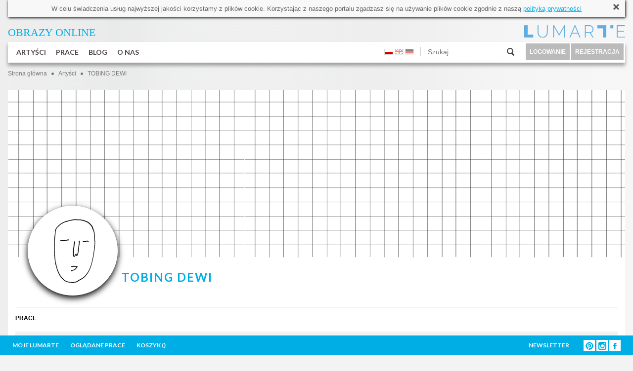

--- FILE ---
content_type: text/html; charset=utf-8
request_url: https://www.lumarte.eu/tobing-dewi
body_size: 19191
content:
<!DOCTYPE html>
<html lang="en" prefix="og: http://ogp.me/ns# fb: http://www.facebook.com/2008/fbml">
<head>
<meta http-equiv="content-type" content="text/html; charset=utf-8"/>
<title>Tobing, Dewi - Galeria Sztuki Lumarte</title>
<meta name="keywords" content="Tobing.Dewi, lumartesztukaonline, sztuka online, plakat, giclee, wydruk fine art, sztuka, obrazy, malarstwo, grafika, galeria sztuki, obrazy na sprzedaż, sztuka indonezja, ilustracja, sztuki piękne"/>
<meta name="description" content="Tobing. Dewi - artystka mieszkająca i pracująca w Indonezji. Używając oszczędnych środków malarskich, takich jak czerni i bieli czy uproszczona kreska,  kreuje błyskotliwe światy codziennych zdarzeń." />
<meta name="robots" content="index,follow" />
<meta name="google-site-verification" content="N3qBVLeurhfjGSLJuXbpoDuJ3YoRWXVc_oRrjgPb5UI" />
<meta name="facebook-domain-verification" content="9gp8ntza0cygpx2tmz1ni7bk3a2uxl" />
<meta name="p:domain_verify" content="35eead1b085fb8d07c31b7ac3b41ec4a" />
   <meta property="og:title" content="Tobing Dewi" />
      <meta property="og:description" content="Tobing. Dewi - artystka mieszkająca i pracująca w Indonezji. Używając oszczędnych środków malarskich, takich jak czerni i bieli czy uproszczona kreska,  kreuje błyskotliwe światy codziennych zdarzeń." />
      <meta property="og:type" content="article" />
   <meta property="og:image" content="https://www.lumarte.eu/user/foto/artists/facebook/455d94164a31cce11e77814e3f1883b0.jpg" />
   <meta property="og:url" content="https://www.lumarte.eu/tobing-dewi" />
<meta property="fb:app_id" content="595568087223948" />
<meta name="viewport" content="width=756, initial-scale=1">
<meta name="p:domain_verify" content="4b0bcf18b8db9d4cb9109bf55e9b261c" />
<link rel="stylesheet" href="https://fonts.googleapis.com/css?family=Lato:300,400,700">
<link href="https://www.lumarte.eu/web/css/jquery-ui-1.8.24.css?1" rel="stylesheet" type="text/css" />
<link href="https://www.lumarte.eu/web/css/jquery.qtip.min.css" rel="stylesheet" type="text/css" />
<link href="https://www.lumarte.eu/web/css/ie7/skin.css" rel="stylesheet" type="text/css" />
<link href="https://www.lumarte.eu/web/css/magnific-popup.css" rel="stylesheet" type="text/css" />
<link href="https://www.lumarte.eu/web/css/calendar.css" rel="stylesheet" type="text/css" />
<link href="https://www.lumarte.eu/web/jrating/jRating.jquery.css" rel="stylesheet" type="text/css" />
<link href="https://www.lumarte.eu/web/css/style1.css?9" rel="stylesheet" type="text/css" />
<script type="text/javascript" src="https://www.lumarte.eu/web/js/jquery-1.11.0.min.js"></script>
<script type="text/javascript" src="https://www.lumarte.eu/web/js/jquery-migrate-1.2.1.min.js"></script>
<script type="text/javascript" src="https://www.lumarte.eu/web/js/jquery-ui-1.8.24.min.js"></script>
<script type="text/javascript" src="https://www.lumarte.eu/web/js/jquery.qtip.min.js"></script>
<script type="text/javascript" src="https://www.lumarte.eu/web/js/jquery.jcarousel.js"></script>
<script type="text/javascript" src="https://www.lumarte.eu/web/js/jquery.form.js"></script>
<script type="text/javascript" src="https://www.lumarte.eu/web/js/masonry.pkgd.min.js"></script>
<script type="text/javascript" src="https://www.lumarte.eu/web/zoom/jquery.zoom.min.js"></script>
<script type="text/javascript" src="https://www.lumarte.eu/web/js/jquery.magnific-popup.min.js"></script>
<script type="text/javascript" src="https://www.lumarte.eu/web/js/jquery.cacheimage.js"></script>
<script type="text/javascript" src="https://www.lumarte.eu/web/jrating/jRating.jquery.min.js"></script>
<script type="text/javascript" src="https://www.lumarte.eu/web/js/detectmobilebrowser.js"></script>
    
    
<script type="text/javascript">
<!--
  var site_host = 'https://www.lumarte.eu/';
  var site_host_ssl = 'https://www.lumarte.eu/';
  var langSeo = '';
  jQuery.noConflict();                          
//-->
</script>
<script type="text/javascript" src="https://www.lumarte.eu/web/js/scripts.js?8"></script>
 
<!-- Facebook Pixel Code -->
<script>
!function(f,b,e,v,n,t,s)
{if(f.fbq)return;n=f.fbq=function(){n.callMethod?
n.callMethod.apply(n,arguments):n.queue.push(arguments)};
if(!f._fbq)f._fbq=n;n.push=n;n.loaded=!0;n.version='2.0';
n.queue=[];t=b.createElement(e);t.async=!0;
t.src=v;s=b.getElementsByTagName(e)[0];
s.parentNode.insertBefore(t,s)}(window,document,'script',
'https://connect.facebook.net/en_US/fbevents.js');
  
fbq('init', '544024829097758'); 
fbq('init', '373961453539488'); 
 
    
fbq('track', 'PageView');
</script>
<noscript>
<img height="1" width="1" src="https://www.facebook.com/tr?id=544024829097758&ev=PageView&noscript=1"/>
</noscript>
<!-- End Facebook Pixel Code -->
<script type="text/javascript">
  var _gaq = _gaq || [];
  _gaq.push(['_setAccount', 'UA-52539956-1']);
  _gaq.push(['_trackPageview']);
  
  (function(){
    var ga = document.createElement('script'); ga.type = 'text/javascript'; ga.async = true;
    ga.src = ('https:' == document.location.protocol ?  'https://ssl' : 'http://www') + '.google-analytics.com/ga.js';
    var s = document.getElementsByTagName('script')[0]; s.parentNode.insertBefore(ga, s);
  })();
</script>  
</head><body>
  <div id="fb-root"></div>
<script>(function(d, s, id) {
  var js, fjs = d.getElementsByTagName(s)[0];
  if (d.getElementById(id)) return;
  js = d.createElement(s); js.id = id;
  js.src = "//connect.facebook.net/pl_PL/sdk.js#xfbml=1&version=v2.0";
  fjs.parentNode.insertBefore(js, fjs);
}(document, 'script', 'facebook-jssdk'));</script>
  <div id="container-subpage">  
        <div id="container">
            <div id="cookies">
  W celu świadczenia usług najwyższej jakości korzystamy z plik&oacute;w cookie. Korzystając z naszego portalu zgadzasz się na używanie plik&oacute;w cookie zgodnie z naszą <a href="http://www.lumarte.eu/polityka-prywatnosci-s7">polityką prywatności</a>
  <a class="close" href="javascript:void(0);" onclick="closeCookieInfo('cookies');"><img src="https://www.lumarte.eu/web/img/uploadify-cancel.png" width="16" height="16" alt="" /></a>
</div>    
            <div id="top-left">
                <a href="https://www.lumarte.eu/" style="color: #00AEE6;"><span style="font-size:22px;"><span style="font-family:calibri;">OBRAZY ONLINE</span></span></a>
            </div> 
            <div id="top-right" style="background-image: url(https://www.lumarte.eu/web/img/logo-blue.png);">
                <a href="https://www.lumarte.eu/">&nbsp;</a>
                <div class="czysc"></div>
            </div>
            <div class="czysc"></div>             <div id="menu">
            <ul id="menu-left">
                <li class="main">
                    <a class="mn" href="https://www.lumarte.eu/artysci">ARTYŚCI</a>
                      
                    <div id="submenu1" class="submenu"> 
                          <div class="submenu-left" style="margin-top: 7px;">
                                                          <div class="allentries">
                              <a href="https://www.lumarte.eu/artysci">NAJPOPULARNIEJSI</a><div style="height: 10px;" class="czysc"></div>
                                <a href="https://www.lumarte.eu/artysci?srt=2">NOWI</a><div style="height: 10px;" class="czysc"></div>
                                <a href="https://www.lumarte.eu/artysci?srt=3">A - Z</a>
                             </div>   
                             
                          </div>
                           <div class="submenu-right">
                                <div class="submenu-box-right" style="margin-top: 7px; margin-left: 30px; display: block;">
                                  <ul id="artist-carousel" class="jcarousel-skin-ie7">
                                       
                                     <li><a href="https://www.lumarte.eu/tobing-dewi"><img src="https://www.lumarte.eu/user/foto/artists/455d94164a31cce11e77814e3f1883b0.jpg" width="130" height="130" alt="Tobing Dewi" /><br />TOBING DEWI</a></li>
                                       
                                     <li><a href="https://www.lumarte.eu/agata-wierzbicka"><img src="https://www.lumarte.eu/user/foto/artists/17c7e8c83d733c3b6ab04a236e3a2fbe.jpg" width="130" height="130" alt="Agata Wierzbicka" /><br />AGATA WIERZBICKA</a></li>
                                       
                                     <li><a href="https://www.lumarte.eu/marcel-wojdylo"><img src="https://www.lumarte.eu/user/foto/artists/c8fd3f367e73cff1806e54be6569a3e7.jpg" width="130" height="130" alt="Marcel Wojdyło" /><br />MARCEL WOJDYŁO</a></li>
                                       
                                     <li><a href="https://www.lumarte.eu/agata-kosmala"><img src="https://www.lumarte.eu/user/foto/artists/accbe41925d56a26d72e6f30c1c38456.jpg" width="130" height="130" alt="agata kosmala" /><br />AGATA KOSMALA</a></li>
                                       
                                     <li><a href="https://www.lumarte.eu/marta-pieczonko"><img src="https://www.lumarte.eu/user/foto/artists/6843093fbdaecf765338f599435f8fa8.jpg" width="130" height="130" alt="Marta Pieczonko" /><br />MARTA PIECZONKO</a></li>
                                       
                                     <li><a href="https://www.lumarte.eu/jaroslaw-filipek"><img src="https://www.lumarte.eu/user/foto/artists/f01674142b23ee23251820528f814d66.jpg" width="130" height="130" alt="Jarosław Filipek" /><br />JAROSŁAW FILIPEK</a></li>
                                       
                                     <li><a href="https://www.lumarte.eu/jan-astner"><img src="https://www.lumarte.eu/user/foto/artists/ab85f752fd8f679dda03f7358c1aac8e.jpg" width="130" height="130" alt="Jan Astner" /><br />JAN ASTNER</a></li>
                                       
                                     <li><a href="https://www.lumarte.eu/alicja-kappa"><img src="https://www.lumarte.eu/user/foto/artists/e7aa7359a105ce672314c0e064abb334.jpg" width="130" height="130" alt="Alicja Kappa" /><br />ALICJA KAPPA</a></li>
                                       
                                     <li><a href="https://www.lumarte.eu/jolanta-granecka-mikula"><img src="https://www.lumarte.eu/user/foto/artists/804512f2777e5e90d0ebc23e413ef539.jpg" width="130" height="130" alt="Jolanta Granecka - Mikuła" /><br />JOLANTA GRANECKA - MIKUŁA</a></li>
                                       
                                     <li><a href="https://www.lumarte.eu/andrea-vare"><img src="https://www.lumarte.eu/user/foto/artists/e1e78f2710fd9da0de460d42dd0dda85.jpg" width="130" height="130" alt="Andrea Vare" /><br />ANDREA VARE</a></li>
                                       
                                     <li><a href="https://www.lumarte.eu/andrea-benetti"><img src="https://www.lumarte.eu/user/foto/artists/05b00885cb491cbc5a6d927dc5e8f2f0.jpg" width="130" height="130" alt="Andrea Benetti" /><br />ANDREA BENETTI</a></li>
                                       
                                     <li><a href="https://www.lumarte.eu/anne-plaisance"><img src="https://www.lumarte.eu/user/foto/artists/3b50159ce56f184f598afc58f564765a.jpg" width="130" height="130" alt="Anne Plaisance" /><br />ANNE PLAISANCE</a></li>
                                       
                                     <li><a href="https://www.lumarte.eu/anna-kordowicz-markuszewska"><img src="https://www.lumarte.eu/user/foto/artists/fc1f65465ff0aa3d2c3954a809ae8137.jpg" width="130" height="130" alt="Anna Kordowicz-Markuszewska" /><br />ANNA KORDOWICZ-MARKUSZEWSKA</a></li>
                                       
                                     <li><a href="https://www.lumarte.eu/laura-wasilewska"><img src="https://www.lumarte.eu/user/foto/artists/98c1bdc45de65e6a33a9b8966c986344.jpeg" width="130" height="130" alt="Laura Wasilewska" /><br />LAURA WASILEWSKA</a></li>
                                       
                                     <li><a href="https://www.lumarte.eu/krzysztof-owedyk"><img src="https://www.lumarte.eu/user/foto/artists/1bdefc6a156915390866b803aaba04ee.jpg" width="130" height="130" alt="Krzysztof Owedyk" /><br />KRZYSZTOF OWEDYK</a></li>
                                       
                                     <li><a href="https://www.lumarte.eu/katarzyna-swietochowska"><img src="https://www.lumarte.eu/user/foto/artists/1372af7e254904c8d0429a8a3e461488.jpg" width="130" height="130" alt="Katarzyna Świętochowska" /><br />KATARZYNA ŚWIĘTOCHOWSKA</a></li>
                                       
                                     <li><a href="https://www.lumarte.eu/andrzej-tuznik"><img src="https://www.lumarte.eu/user/foto/artists/1bcdcc6c4e77f36d0cc9ce6b83dd3bfd.jpg" width="130" height="130" alt="Andrzej Tuźnik" /><br />ANDRZEJ TUŹNIK</a></li>
                                       
                                     <li><a href="https://www.lumarte.eu/jacek-malinowski"><img src="https://www.lumarte.eu/user/foto/artists/1430f5f64a34b063bf7b4bff46a16ee2.jpg" width="130" height="130" alt="Jacek Malinowski" /><br />JACEK MALINOWSKI</a></li>
                                       
                                     <li><a href="https://www.lumarte.eu/malgorzata-goczewska"><img src="https://www.lumarte.eu/user/foto/artists/7196cdded2951d8750a47fe235fe1e61.jpg" width="130" height="130" alt="Małgorzata Goczewska" /><br />MAŁGORZATA GOCZEWSKA</a></li>
                                       
                                     <li><a href="https://www.lumarte.eu/chintami-ricci"><img src="https://www.lumarte.eu/user/foto/artists/75ef78d52bb1685cb7ca2b633202992e.jpg" width="130" height="130" alt="Chintami Ricci" /><br />CHINTAMI RICCI</a></li>
                                       
                                     <li><a href="https://www.lumarte.eu/barbara-gibson"><img src="https://www.lumarte.eu/user/foto/artists/1c0fcbf1bbf90d6879e4a9b8338d2920.jpg" width="130" height="130" alt="Barbara Gibson" /><br />BARBARA GIBSON</a></li>
                                       
                                     <li><a href="https://www.lumarte.eu/andrea-demeny"><img src="https://www.lumarte.eu/user/foto/artists/46a32f815fed667160ac6585f682e26a.jpg" width="130" height="130" alt="Andrea Demény" /><br />ANDREA DEMÉNY</a></li>
                                       
                                     <li><a href="https://www.lumarte.eu/zofia-asa"><img src="https://www.lumarte.eu/user/foto/artists/6125aa0bb6bff2f3b04b099b4ad9dc13.jpg" width="130" height="130" alt="Zofia Asa" /><br />ZOFIA ASA</a></li>
                                       
                                     <li><a href="https://www.lumarte.eu/eruda-art"><img src="https://www.lumarte.eu/user/foto/artists/318e87c6d2194b840f606a0f3a23e93c.jpg" width="130" height="130" alt="ERUDA art" /><br />ERUDA ART</a></li>
                                       
                                     <li><a href="https://www.lumarte.eu/malwina-de-brade"><img src="https://www.lumarte.eu/user/foto/artists/6ae0eda6a33d8e4f944a512a6da6fb3a.jpg" width="130" height="130" alt="Malwina de Brade" /><br />MALWINA DE BRADE</a></li>
                                       
                                     <li><a href="https://www.lumarte.eu/malgorzata-bankowska"><img src="https://www.lumarte.eu/user/foto/artists/6eb8dd13dff5b41091c268eb14fb45c7.jpg" width="130" height="130" alt="Małgorzata Bańkowska" /><br />MAŁGORZATA BAŃKOWSKA</a></li>
                                       
                                     <li><a href="https://www.lumarte.eu/julia-borzucka"><img src="https://www.lumarte.eu/user/foto/artists/e87429be56cff94c3a2de9ca5f041ab9.jpeg" width="130" height="130" alt="Julia Borzucka" /><br />JULIA BORZUCKA</a></li>
                                       
                                     <li><a href="https://www.lumarte.eu/aleksander-laszenko"><img src="https://www.lumarte.eu/user/foto/artists/19407ccd3bf6698a5ad5d282fa82c91e.jpg" width="130" height="130" alt="Aleksander Laszenko" /><br />ALEKSANDER LASZENKO</a></li>
                                       
                                     <li><a href="https://www.lumarte.eu/agnieszka-zylinska"><img src="https://www.lumarte.eu/user/foto/artists/fab1192c55692a2520f76144e2585aa9.jpg" width="130" height="130" alt="Agnieszka Żylińska" /><br />AGNIESZKA ŻYLIŃSKA</a></li>
                                       
                                     <li><a href="https://www.lumarte.eu/piotr-zimniak"><img src="https://www.lumarte.eu/user/foto/artists/0b39f218f05f409553ea1f28236cab96.jpg" width="130" height="130" alt="Piotr Zimniak" /><br />PIOTR ZIMNIAK</a></li>
                                       
                                     <li><a href="https://www.lumarte.eu/michal-jandura"><img src="https://www.lumarte.eu/user/foto/artists/09aba6fdbcc61a31b3524770e798998f.jpg" width="130" height="130" alt="Michał Jandura" /><br />MICHAŁ JANDURA</a></li>
                                       
                                     <li><a href="https://www.lumarte.eu/joanna-rusinek"><img src="https://www.lumarte.eu/user/foto/artists/f076e2b9c68a69fde741bb7054d554e5.jpg" width="130" height="130" alt="Joanna Rusinek" /><br />JOANNA RUSINEK</a></li>
                                       
                                     <li><a href="https://www.lumarte.eu/agnieszka-stanasiuk"><img src="https://www.lumarte.eu/user/foto/artists/b3247ac93a9c97bc43b51d8c17b94627.jpg" width="130" height="130" alt="Agnieszka Stanasiuk" /><br />AGNIESZKA STANASIUK</a></li>
                                       
                                     <li><a href="https://www.lumarte.eu/ola-lis"><img src="https://www.lumarte.eu/user/foto/artists/6360b6f2fd3b018a834b5c16e5abaca5.jpg" width="130" height="130" alt="Ola Lis" /><br />OLA LIS</a></li>
                                       
                                     <li><a href="https://www.lumarte.eu/karolina-kucharska"><img src="https://www.lumarte.eu/user/foto/artists/64d3856b389d18bebcb8882a19d8d70d.jpg" width="130" height="130" alt="Karolina Kucharska" /><br />KAROLINA KUCHARSKA</a></li>
                                       
                                     <li><a href="https://www.lumarte.eu/kacper-dudek"><img src="https://www.lumarte.eu/user/foto/artists/ba620360838d83f8b59df9e6ee9e8c44.jpg" width="130" height="130" alt="Kacper Dudek" /><br />KACPER DUDEK</a></li>
                                       
                                     <li><a href="https://www.lumarte.eu/dorota-kraft"><img src="https://www.lumarte.eu/user/foto/artists/41c4956868f0595fe44df9cc30a43b9b.jpg" width="130" height="130" alt="Dorota  Kraft " /><br />DOROTA  KRAFT </a></li>
                                       
                                     <li><a href="https://www.lumarte.eu/nikola-kucharska"><img src="https://www.lumarte.eu/user/foto/artists/481a3967af2f40bd7b66c6e96e24e63f.jpg" width="130" height="130" alt="Nikola Kucharska" /><br />NIKOLA KUCHARSKA</a></li>
                                       
                                     <li><a href="https://www.lumarte.eu/angelika-korzeniowska"><img src="https://www.lumarte.eu/user/foto/artists/d1f5f89120d470e1694271ac61ba7f2f.jpg" width="130" height="130" alt="Angelika Korzeniowska" /><br />ANGELIKA KORZENIOWSKA</a></li>
                                       
                                     <li><a href="https://www.lumarte.eu/aleksandra-rey"><img src="https://www.lumarte.eu/user/foto/artists/409470c1bb11d6f99ae5a66fc06c20ba.jpg" width="130" height="130" alt="Aleksandra Rey" /><br />ALEKSANDRA REY</a></li>
                                       
                                     <li><a href="https://www.lumarte.eu/anna-wojciechowska-paprocka"><img src="https://www.lumarte.eu/user/foto/artists/9ec929bffcd28eeee9650867d90a9634.jpg" width="130" height="130" alt="Anna Wojciechowska-Paprocka" /><br />ANNA WOJCIECHOWSKA-PAPROCKA</a></li>
                                       
                                     <li><a href="https://www.lumarte.eu/michal-trojanowski"><img src="https://www.lumarte.eu/user/foto/artists/e5bc48524f783c3f3f2e85aa1f423b36.jpg" width="130" height="130" alt="Michał Trojanowski" /><br />MICHAŁ TROJANOWSKI</a></li>
                                       
                                     <li><a href="https://www.lumarte.eu/kacper-kropacz"><img src="https://www.lumarte.eu/user/foto/artists/158cbb68509d148b44a7938b5d5430e0.jpg" width="130" height="130" alt="Kacper Kropacz" /><br />KACPER KROPACZ</a></li>
                                       
                                     <li><a href="https://www.lumarte.eu/petrela-kuzmicka"><img src="https://www.lumarte.eu/user/foto/artists/9def1c2163234309522f114f494e35f5.jpg" width="130" height="130" alt="Petrela Kuźmicka" /><br />PETRELA KUŹMICKA</a></li>
                                       
                                     <li><a href="https://www.lumarte.eu/aleksandra-tubielewicz"><img src="https://www.lumarte.eu/user/foto/artists/d3eaa200f174a806054073859dd885d5.jpg" width="130" height="130" alt="Aleksandra Tubielewicz" /><br />ALEKSANDRA TUBIELEWICZ</a></li>
                                       
                                     <li><a href="https://www.lumarte.eu/marek-mis"><img src="https://www.lumarte.eu/user/foto/artists/a68ab1020c2ee93e0cda704268a9d1b8.jpg" width="130" height="130" alt="Marek Miś" /><br />MAREK MIŚ</a></li>
                                       
                                     <li><a href="https://www.lumarte.eu/tomek-larek"><img src="https://www.lumarte.eu/user/foto/artists/3a66e7c8b24dbd4f8bd7659a1e2c240f.jpg" width="130" height="130" alt="Tomek Larek" /><br />TOMEK LAREK</a></li>
                                       
                                     <li><a href="https://www.lumarte.eu/leszek-bujnowski"><img src="https://www.lumarte.eu/user/foto/artists/f097f1d0f3618a0b4e3c8694ddb8623e.jpg" width="130" height="130" alt="Leszek Bujnowski" /><br />LESZEK BUJNOWSKI</a></li>
                                       
                                     <li><a href="https://www.lumarte.eu/emilia-dziubak"><img src="https://www.lumarte.eu/user/foto/artists/9408263a39112cdb5c6af0743c9e8195.jpg" width="130" height="130" alt="Emilia Dziubak" /><br />EMILIA DZIUBAK</a></li>
                                       
                                     <li><a href="https://www.lumarte.eu/katarzyna-breczko"><img src="https://www.lumarte.eu/user/foto/artists/f3bf3ffb0b99161418de178fb3c5cc6e.jpg" width="130" height="130" alt="Katarzyna Breczko" /><br />KATARZYNA BRECZKO</a></li>
                                       
                                     <li><a href="https://www.lumarte.eu/marek-turkowski"><img src="https://www.lumarte.eu/user/foto/artists/f3ab256c38008bb0781213ef01892f63.jpg" width="130" height="130" alt="Marek Turkowski" /><br />MAREK TURKOWSKI</a></li>
                                       
                                     <li><a href="https://www.lumarte.eu/katarzyna-wolodkiewicz"><img src="https://www.lumarte.eu/user/foto/artists/134b11be4a14a460c517beff78a26381.jpg" width="130" height="130" alt="Katarzyna Wołodkiewicz" /><br />KATARZYNA WOŁODKIEWICZ</a></li>
                                       
                                     <li><a href="https://www.lumarte.eu/michal-karcz"><img src="https://www.lumarte.eu/user/foto/artists/9d2980cbc024f5feaf71985636a03ec6.jpg" width="130" height="130" alt="Michał Karcz" /><br />MICHAŁ KARCZ</a></li>
                                       
                                     <li><a href="https://www.lumarte.eu/roksana-robok"><img src="https://www.lumarte.eu/user/foto/artists/1dd0ea7ecce1ffc871cd3111e36ea5b7.jpg" width="130" height="130" alt="ROKSANA ROBOK" /><br />ROKSANA ROBOK</a></li>
                                       
                                     <li><a href="https://www.lumarte.eu/iryna-benderovska"><img src="https://www.lumarte.eu/user/foto/artists/a3299978dbfcff4e157096d145cf219a.jpg" width="130" height="130" alt="Iryna Benderovska" /><br />IRYNA BENDEROVSKA</a></li>
                                       
                                     <li><a href="https://www.lumarte.eu/monika-ekiert-jezusek"><img src="https://www.lumarte.eu/user/foto/artists/718dd1c47b04cd94f2fb5c8f01b514c0.jpg" width="130" height="130" alt="Monika Ekiert Jezusek" /><br />MONIKA EKIERT JEZUSEK</a></li>
                                       
                                     <li><a href="https://www.lumarte.eu/katarzyna-jurczenia"><img src="https://www.lumarte.eu/user/foto/artists/e721b562bcfd039864b54314b5c16611.jpg" width="130" height="130" alt="Katarzyna Jurczenia" /><br />KATARZYNA JURCZENIA</a></li>
                                       
                                     <li><a href="https://www.lumarte.eu/marcin-sacha"><img src="https://www.lumarte.eu/user/foto/artists/1a07b64b6072e5353e58ead81d61bf48.jpg" width="130" height="130" alt="Marcin Sacha" /><br />MARCIN SACHA</a></li>
                                       
                                     <li><a href="https://www.lumarte.eu/agnieszka-kozien"><img src="https://www.lumarte.eu/user/foto/artists/70db9006562f2d3ec3833de9a8592b8b.jpg" width="130" height="130" alt="Agnieszka Kozień" /><br />AGNIESZKA KOZIEŃ</a></li>
                                       
                                     <li><a href="https://www.lumarte.eu/matylda-konecka"><img src="https://www.lumarte.eu/user/foto/artists/71ed973904b2c18848799e3e28b3f570.jpg" width="130" height="130" alt="Matylda Konecka" /><br />MATYLDA KONECKA</a></li>
                                       
                                     <li><a href="https://www.lumarte.eu/natasza-mirak"><img src="https://www.lumarte.eu/user/foto/artists/aaa3d2ba0502e5eeca7502b898f2c217.jpg" width="130" height="130" alt="Natasza Mirak" /><br />NATASZA MIRAK</a></li>
                                       
                                     <li><a href="https://www.lumarte.eu/grzegorz-szyma"><img src="https://www.lumarte.eu/user/foto/artists/c42ae2c1337c67a2611d39892e2d1281.jpg" width="130" height="130" alt="GRZEGORZ SZYMA" /><br />GRZEGORZ SZYMA</a></li>
                                       
                                     <li><a href="https://www.lumarte.eu/hanna-gasiorowska"><img src="https://www.lumarte.eu/user/foto/artists/44ba7c124427120b258332e1bd9d45cd.jpg" width="130" height="130" alt="Hanna Gąsiorowska" /><br />HANNA GĄSIOROWSKA</a></li>
                                       
                                     <li><a href="https://www.lumarte.eu/roksana-kularska-krol"><img src="https://www.lumarte.eu/user/foto/artists/2067ac97d3c3bb38a05e9d5ad542c89d.jpg" width="130" height="130" alt="Roksana Kularska Król" /><br />ROKSANA KULARSKA KRÓL</a></li>
                                       
                                     <li><a href="https://www.lumarte.eu/anna-rudak"><img src="https://www.lumarte.eu/user/foto/artists/8aa1eed9eb025c762e46d56b83fad53c.jpg" width="130" height="130" alt="Anna Rudak" /><br />ANNA RUDAK</a></li>
                                       
                                     <li><a href="https://www.lumarte.eu/eugene-soloviev"><img src="https://www.lumarte.eu/user/foto/artists/a921809ac1b5b8b2dacf44e6b24c35b5.jpg" width="130" height="130" alt="Eugene Soloviev" /><br />EUGENE SOLOVIEV</a></li>
                                       
                                     <li><a href="https://www.lumarte.eu/magdalena-muraszko-kowalska"><img src="https://www.lumarte.eu/user/foto/artists/0279a3ffd8a3a06882a01a73e4cf6f80.jpg" width="130" height="130" alt="Magdalena Muraszko-Kowalska" /><br />MAGDALENA MURASZKO-KOWALSKA</a></li>
                                       
                                     <li><a href="https://www.lumarte.eu/monika-wyloga"><img src="https://www.lumarte.eu/user/foto/artists/60307565d8bef86c9e96f6dbe2be0282.jpg" width="130" height="130" alt="Monika Wyłoga" /><br />MONIKA WYŁOGA</a></li>
                                       
                                     <li><a href="https://www.lumarte.eu/michal-milde"><img src="https://www.lumarte.eu/user/foto/artists/b105aaaa19a9d10c7e35ae2c87a32e88.jpg" width="130" height="130" alt="Michał Milde" /><br />MICHAŁ MILDE</a></li>
                                       
                                     <li><a href="https://www.lumarte.eu/gabriela-giegiel"><img src="https://www.lumarte.eu/user/foto/artists/9f8bdad538f0c397da40f7c06a0db693.jpg" width="130" height="130" alt="Gabriela Giegiel" /><br />GABRIELA GIEGIEL</a></li>
                                       
                                     <li><a href="https://www.lumarte.eu/kasia-domanska"><img src="https://www.lumarte.eu/user/foto/artists/f13509d1fb9d169384e7f85234d6854e.jpg" width="130" height="130" alt="Kasia Domanska" /><br />KASIA DOMANSKA</a></li>
                                       
                                     <li><a href="https://www.lumarte.eu/dorota-rucinska"><img src="https://www.lumarte.eu/user/foto/artists/21a91433dcbe91a23818ef00ff3b4aa5.jpg" width="130" height="130" alt="Dorota Rucińska" /><br />DOROTA RUCIŃSKA</a></li>
                                       
                                     <li><a href="https://www.lumarte.eu/laura-rumi2"><img src="https://www.lumarte.eu/user/foto/artists/0012ad7dd2cbfb7cf340241eaacd0f44.jpg" width="130" height="130" alt="Laura Rumi" /><br />LAURA RUMI</a></li>
                                       
                                     <li><a href="https://www.lumarte.eu/kasia-lubinska"><img src="https://www.lumarte.eu/user/foto/artists/2a9aac1021f235882783e5fa1bc04f11.jpg" width="130" height="130" alt="Kasia Łubińska" /><br />KASIA ŁUBIŃSKA</a></li>
                                       
                                     <li><a href="https://www.lumarte.eu/jola-wojcik"><img src="https://www.lumarte.eu/user/foto/artists/56003c7e3c42346a1999b9e570cfe9b7.jpg" width="130" height="130" alt="Jola Wójcik" /><br />JOLA WÓJCIK</a></li>
                                       
                                     <li><a href="https://www.lumarte.eu/hubert-kolodziejski"><img src="https://www.lumarte.eu/user/foto/artists/d400c91af3518b2bbcf1fa2fc7ac7fd1.jpg" width="130" height="130" alt="Hubert Kołodziejski" /><br />HUBERT KOŁODZIEJSKI</a></li>
                                       
                                     <li><a href="https://www.lumarte.eu/maria-dek"><img src="https://www.lumarte.eu/user/foto/artists/f2bfbc7e48cb810632d9207ce98a5cd0.jpg" width="130" height="130" alt="Maria Dek" /><br />MARIA DEK</a></li>
                                       
                                     <li><a href="https://www.lumarte.eu/dorota-janicka"><img src="https://www.lumarte.eu/user/foto/artists/2223d1e4b46afc7095ea716c1a541322.jpg" width="130" height="130" alt="Dorota Janicka" /><br />DOROTA JANICKA</a></li>
                                       
                                     <li><a href="https://www.lumarte.eu/jowita-piotrowska"><img src="https://www.lumarte.eu/user/foto/artists/abafa663a3211d911245f16abf4a6ee9.jpg" width="130" height="130" alt="Jowita Piotrowska" /><br />JOWITA PIOTROWSKA</a></li>
                                       
                                     <li><a href="https://www.lumarte.eu/elicia-edijanto"><img src="https://www.lumarte.eu/user/foto/artists/a0668ba4599332fa748321111fcf5450.jpg" width="130" height="130" alt="Elicia Edijanto" /><br />ELICIA EDIJANTO</a></li>
                                       
                                     <li><a href="https://www.lumarte.eu/pawel-zakrzewski"><img src="https://www.lumarte.eu/user/foto/artists/8086a1c16ee6cb5a6a1b7d69571f6b66.jpg" width="130" height="130" alt="Paweł Zakrzewski" /><br />PAWEŁ ZAKRZEWSKI</a></li>
                                       
                                     <li><a href="https://www.lumarte.eu/zosia-jemiolo"><img src="https://www.lumarte.eu/user/foto/artists/277ad587727215e2badc8dc3db8007ff.jpg" width="130" height="130" alt="Zosia Jemioło" /><br />ZOSIA JEMIOŁO</a></li>
                                       
                                     <li><a href="https://www.lumarte.eu/aga-pietrzykowska"><img src="https://www.lumarte.eu/user/foto/artists/2f46600fe25dd93a3da4b820b85d0917.jpg" width="130" height="130" alt="Aga Pietrzykowska" /><br />AGA PIETRZYKOWSKA</a></li>
                                       
                                     <li><a href="https://www.lumarte.eu/katarzyna-jelinska"><img src="https://www.lumarte.eu/user/foto/artists/06920b62fba2e543aa15998feff55922.jpg" width="130" height="130" alt="Katarzyna Jelińska" /><br />KATARZYNA JELIŃSKA</a></li>
                                       
                                     <li><a href="https://www.lumarte.eu/melanie-gandyra"><img src="https://www.lumarte.eu/user/foto/artists/8f4f19dcc5f420a75706d738137b595d.jpg" width="130" height="130" alt="Melanie Gandyra" /><br />MELANIE GANDYRA</a></li>
                                       
                                     <li><a href="https://www.lumarte.eu/yuda-arliandi"><img src="https://www.lumarte.eu/user/foto/artists/38cae151b66cc0e3e58923fab10d9904.jpg" width="130" height="130" alt="Yuda Arliandi" /><br />YUDA ARLIANDI</a></li>
                                       
                                     <li><a href="https://www.lumarte.eu/zbyszko-oles-wollenberg"><img src="https://www.lumarte.eu/user/foto/artists/4a5f1ad95353781459f356b6f7c9ae4f.jpg" width="130" height="130" alt="Zbyszko Oleś - Wollenberg" /><br />ZBYSZKO OLEŚ - WOLLENBERG</a></li>
                                       
                                     <li><a href="https://www.lumarte.eu/tomasz-hankus"><img src="https://www.lumarte.eu/user/foto/artists/be72b1f17ad798ae27e7760b88a2914e.jpg" width="130" height="130" alt="Tomasz Hankus" /><br />TOMASZ HANKUS</a></li>
                                       
                                     <li><a href="https://www.lumarte.eu/justyna-brzozowska"><img src="https://www.lumarte.eu/user/foto/artists/95c57807bd4670a5706d75adbd973169.jpg" width="130" height="130" alt="Justyna Brzozowska" /><br />JUSTYNA BRZOZOWSKA</a></li>
                                       
                                     <li><a href="https://www.lumarte.eu/lena-sterk"><img src="https://www.lumarte.eu/user/foto/artists/d2624206bcff5554a2a0035ef89b67e0.jpg" width="130" height="130" alt="Lena Sterk" /><br />LENA STERK</a></li>
                                       
                                     <li><a href="https://www.lumarte.eu/joanna-k-jurga"><img src="https://www.lumarte.eu/user/foto/artists/1e86ca47e580912ac6ad10e28aa6838f.gif" width="130" height="130" alt="Joanna K Jurga" /><br />JOANNA K JURGA</a></li>
                                       
                                     <li><a href="https://www.lumarte.eu/resatio-adi-putra"><img src="https://www.lumarte.eu/user/foto/artists/f3ccc4b759df6bb74225d5050c988987.jpg" width="130" height="130" alt="Resatio Adi Putra" /><br />RESATIO ADI PUTRA</a></li>
                                       
                                     <li><a href="https://www.lumarte.eu/patrycja-warzeszka"><img src="https://www.lumarte.eu/user/foto/artists/9457158bd08a070f3a3d3aa104d7af39.jpg" width="130" height="130" alt="Patrycja Warzeszka" /><br />PATRYCJA WARZESZKA</a></li>
                                       
                                     <li><a href="https://www.lumarte.eu/marzena-turek-gas"><img src="https://www.lumarte.eu/user/foto/artists/c57e753c242e4b6869a05985ccc2c988.jpg" width="130" height="130" alt="MARZENA TUREK-GAŚ" /><br />MARZENA TUREK-GAŚ</a></li>
                                       
                                     <li><a href="https://www.lumarte.eu/paulina-korbaczynska"><img src="https://www.lumarte.eu/user/foto/artists/0d7e84acc1543169a617a1af19be546f.jpg" width="130" height="130" alt="paulina korbaczyńska" /><br />PAULINA KORBACZYŃSKA</a></li>
                                       
                                     <li><a href="https://www.lumarte.eu/sylwia-gorak"><img src="https://www.lumarte.eu/user/foto/artists/694916d9a4b8c84cc6d573b30fbced27.jpg" width="130" height="130" alt="Sylwia Gorak" /><br />SYLWIA GORAK</a></li>
                                       
                                     <li><a href="https://www.lumarte.eu/slawomir-chrystow"><img src="https://www.lumarte.eu/user/foto/artists/c76c413d9c1bb548053511cc0f589c9c.jpg" width="130" height="130" alt="Sławomir Chrystow" /><br />SŁAWOMIR CHRYSTOW</a></li>
                                       
                                     <li><a href="https://www.lumarte.eu/tomasz-zaczeniuk"><img src="https://www.lumarte.eu/user/foto/artists/9950a5d351fa88091675eadbc697a034.jpg" width="130" height="130" alt="Tomasz Zaczeniuk" /><br />TOMASZ ZACZENIUK</a></li>
                                       
                                     <li><a href="https://www.lumarte.eu/janusz-dziurawiec"><img src="https://www.lumarte.eu/user/foto/artists/e4ae40eb727530eb67cd0b9fde30c56d.jpg" width="130" height="130" alt="Janusz Dziurawiec" /><br />JANUSZ DZIURAWIEC</a></li>
                                       
                                     <li><a href="https://www.lumarte.eu/alicja-posluszna"><img src="https://www.lumarte.eu/user/foto/artists/a314af1204736d06715c666c9e09793d.jpg" width="130" height="130" alt="Alicja Posłuszna" /><br />ALICJA POSŁUSZNA</a></li>
                                       
                                     <li><a href="https://www.lumarte.eu/tytus-brzozowski"><img src="https://www.lumarte.eu/user/foto/artists/484db6451a6acfe93b6ba14cd0a4038a.jpg" width="130" height="130" alt="Tytus Brzozowski" /><br />TYTUS BRZOZOWSKI</a></li>
                                       
                                     <li><a href="https://www.lumarte.eu/waldek-borowski"><img src="https://www.lumarte.eu/user/foto/artists/27e75d69f11c1f568ea48a38e0c319c8.jpg" width="130" height="130" alt="Waldek Borowski" /><br />WALDEK BOROWSKI</a></li>
                                       
                                     <li><a href="https://www.lumarte.eu/magdalena-pastuszak"><img src="https://www.lumarte.eu/user/foto/artists/582df80b0529a2c3085168e2860d065a.gif" width="130" height="130" alt="Magdalena Pastuszak" /><br />MAGDALENA PASTUSZAK</a></li>
                                       
                                     <li><a href="https://www.lumarte.eu/jaga-karkoszka"><img src="https://www.lumarte.eu/user/foto/artists/8f84ca37cb76a7e22c0e101c1609278f.jpg" width="130" height="130" alt="JAGA Karkoszka" /><br />JAGA KARKOSZKA</a></li>
                                       
                                     <li><a href="https://www.lumarte.eu/anna-brzeska"><img src="https://www.lumarte.eu/user/foto/artists/4b848c01963946f57efbc0c87b0540f9.jpg" width="130" height="130" alt="Anna Brzeska" /><br />ANNA BRZESKA</a></li>
                                       
                                     <li><a href="https://www.lumarte.eu/iwona-wierkowska-rogowska"><img src="https://www.lumarte.eu/user/foto/artists/62ef9dd27673d3b0fd203ef0b4c031fc.jpg" width="130" height="130" alt="Iwona Wierkowska-Rogowska" /><br />IWONA WIERKOWSKA-ROGOWSKA</a></li>
                                       
                                     <li><a href="https://www.lumarte.eu/bozena-czerska"><img src="https://www.lumarte.eu/user/foto/artists/3874f7fcc9886babc46495a10d210edb.jpg" width="130" height="130" alt="Bożena Czerska" /><br />BOŻENA CZERSKA</a></li>
                                       
                                     <li><a href="https://www.lumarte.eu/nelina-trubach-moshnikova"><img src="https://www.lumarte.eu/user/foto/artists/fe66c6cbd8fc93f5c2c9f41e70f8c5cf.jpg" width="130" height="130" alt="Nelina Trubach-Moshnikova" /><br />NELINA TRUBACH-MOSHNIKOVA</a></li>
                                       
                                     <li><a href="https://www.lumarte.eu/l-tadeusz-serafin"><img src="https://www.lumarte.eu/user/foto/artists/0bc0d4a9300d4deb407ec898af0dadbb.jpg" width="130" height="130" alt="L.Tadeusz Serafin" /><br />L.TADEUSZ SERAFIN</a></li>
                                       
                                     <li><a href="https://www.lumarte.eu/wojciech-walkiewicz"><img src="https://www.lumarte.eu/user/foto/artists/8ce7930c51eca176a48270c179c5e0fe.jpg" width="130" height="130" alt="Wojciech Walkiewicz" /><br />WOJCIECH WALKIEWICZ</a></li>
                                       
                                     <li><a href="https://www.lumarte.eu/m-w"><img src="https://www.lumarte.eu/web/img/anonymous.gif" width="130" height="130" alt="" /><br />M W</a></li>
                                       
                                     <li><a href="https://www.lumarte.eu/henadzy-havartsou"><img src="https://www.lumarte.eu/user/foto/artists/65c92fc08fae73c35641df67a1d6bbab.jpg" width="130" height="130" alt="Henadzy Havartsou" /><br />HENADZY HAVARTSOU</a></li>
                                       
                                     <li><a href="https://www.lumarte.eu/piotr-piecko"><img src="https://www.lumarte.eu/user/foto/artists/0fbfd340282b38cb7e4f90f910dc0cc4.jpg" width="130" height="130" alt="Piotr Piecko" /><br />PIOTR PIECKO</a></li>
                                       
                                     <li><a href="https://www.lumarte.eu/marcin-golonka"><img src="https://www.lumarte.eu/user/foto/artists/e284fa969dbd8517f6b168cefff5dde9.jpg" width="130" height="130" alt="Marcin Golonka" /><br />MARCIN GOLONKA</a></li>
                                       
                                     <li><a href="https://www.lumarte.eu/aga-siwczyk"><img src="https://www.lumarte.eu/user/foto/artists/c0a4a6d3aa6e46d40a67f6d525de5b09.jpg" width="130" height="130" alt="Aga Siwczyk" /><br />AGA SIWCZYK</a></li>
                                       
                                     <li><a href="https://www.lumarte.eu/weronika-marszelewska"><img src="https://www.lumarte.eu/user/foto/artists/1e89bef5693c05418848f3556f6b7442.jpg" width="130" height="130" alt="Weronika Marszelewska" /><br />WERONIKA MARSZELEWSKA</a></li>
                                       
                                     <li><a href="https://www.lumarte.eu/lili-fijalkowska"><img src="https://www.lumarte.eu/user/foto/artists/ec93ddf73ba5e194cfabb14e23d0bd67.jpg" width="130" height="130" alt="LILI FIJAŁKOWSKA" /><br />LILI FIJAŁKOWSKA</a></li>
                                       
                                     <li><a href="https://www.lumarte.eu/agnieszka-nawrat"><img src="https://www.lumarte.eu/user/foto/artists/eaddeb5542f02dcb17ab3c852ebc22dc.jpg" width="130" height="130" alt="Agnieszka Nawrat" /><br />AGNIESZKA NAWRAT</a></li>
                                       
                                     <li><a href="https://www.lumarte.eu/michal-ostaniewicz"><img src="https://www.lumarte.eu/user/foto/artists/c3a721cce7f8153e375bd8f4d7a72e79.jpg" width="130" height="130" alt="Michał Ostaniewicz" /><br />MICHAŁ OSTANIEWICZ</a></li>
                                       
                                     <li><a href="https://www.lumarte.eu/magdalena-kaczmarczyk"><img src="https://www.lumarte.eu/user/foto/artists/b05b61d93ee6bf6adbc2b8806dc6e22f.jpg" width="130" height="130" alt="Magdalena Kaczmarczyk" /><br />MAGDALENA KACZMARCZYK</a></li>
                                       
                                     <li><a href="https://www.lumarte.eu/karina-jazwinska"><img src="https://www.lumarte.eu/user/foto/artists/c9da7b7fda04bd7cc8bccd361ad66194.jpg" width="130" height="130" alt="Karina Jaźwińska" /><br />KARINA JAŹWIŃSKA</a></li>
                                       
                                     <li><a href="https://www.lumarte.eu/eva-cyganska"><img src="https://www.lumarte.eu/user/foto/artists/ffbf7011305d2b4dac677ed883e35a7e.jpg" width="130" height="130" alt="Eva Cyganska" /><br />EVA CYGANSKA</a></li>
                                       
                                     <li><a href="https://www.lumarte.eu/marek-dzienkiewicz"><img src="https://www.lumarte.eu/user/foto/artists/19b060f713344b3c9fd7bae3fb324034.jpg" width="130" height="130" alt="Marek Dzienkiewicz" /><br />MAREK DZIENKIEWICZ</a></li>
                                       
                                     <li><a href="https://www.lumarte.eu/malgorzata-marczuk"><img src="https://www.lumarte.eu/user/foto/artists/e51f83408051b2fb26f946a4c934318e.jpg" width="130" height="130" alt="Małgorzata Marczuk" /><br />MAŁGORZATA MARCZUK</a></li>
                                       
                                     <li><a href="https://www.lumarte.eu/marta-julia-piorko"><img src="https://www.lumarte.eu/user/foto/artists/e7f8705a4eea7f1c39028dd2a412b98c.jpg" width="130" height="130" alt="Marta Julia Piórko" /><br />MARTA JULIA PIÓRKO</a></li>
                                       
                                     <li><a href="https://www.lumarte.eu/elzbieta-owczarek"><img src="https://www.lumarte.eu/user/foto/artists/cbebd08eb858f8d82357e9e9780828cd.jpg" width="130" height="130" alt="Elżbieta Owczarek" /><br />ELŻBIETA OWCZAREK</a></li>
                                       
                                     <li><a href="https://www.lumarte.eu/andrzej-szatynski"><img src="https://www.lumarte.eu/user/foto/artists/da265e75b878f36f0d4afc3b5192b004.jpg" width="130" height="130" alt="Andrzej Szatyński" /><br />ANDRZEJ SZATYŃSKI</a></li>
                                       
                                     <li><a href="https://www.lumarte.eu/mirek-zaleski"><img src="https://www.lumarte.eu/user/foto/artists/669a18f4c1b53e3897321dbaf5d878be.jpg" width="130" height="130" alt="Mirek Załęski" /><br />MIREK ZAŁĘSKI</a></li>
                                       
                                     <li><a href="https://www.lumarte.eu/marek-guberman"><img src="https://www.lumarte.eu/user/foto/artists/d5346855089fb7b5cc9e18c9ec14e94a.jpg" width="130" height="130" alt="Marek Guberman" /><br />MAREK GUBERMAN</a></li>
                                       
                                     <li><a href="https://www.lumarte.eu/anna-kaminska"><img src="https://www.lumarte.eu/user/foto/artists/d27eb0a22b22ddaebe0308d93ce0aead.jpg" width="130" height="130" alt="Anna Kamińska" /><br />ANNA KAMIŃSKA</a></li>
                                       
                                     <li><a href="https://www.lumarte.eu/sylwia-strugala"><img src="https://www.lumarte.eu/user/foto/artists/559660e700711a8dbfd9f1155dd3af78.jpg" width="130" height="130" alt="Sylwia Strugala" /><br />SYLWIA STRUGALA</a></li>
                                       
                                     <li><a href="https://www.lumarte.eu/joanna-borowiec"><img src="https://www.lumarte.eu/user/foto/artists/12c5cc7f28a6f66503e97bbd4a186287.jpg" width="130" height="130" alt="Joanna Borowiec" /><br />JOANNA BOROWIEC</a></li>
                                       
                                     <li><a href="https://www.lumarte.eu/marcin-minor"><img src="https://www.lumarte.eu/user/foto/artists/6ab399e684d18ca95c7a5206d26e7d64.jpg" width="130" height="130" alt="Marcin Minor" /><br />MARCIN MINOR</a></li>
                                       
                                     <li><a href="https://www.lumarte.eu/marcin-kulabko"><img src="https://www.lumarte.eu/user/foto/artists/3ba6a5ef3104d5c8d3c0dd4dda8c0a9a.jpg" width="130" height="130" alt="Marcin Kulabko" /><br />MARCIN KULABKO</a></li>
                                       
                                     <li><a href="https://www.lumarte.eu/aliaksandr-kanavalau"><img src="https://www.lumarte.eu/user/foto/artists/f77501c017d93661a0395d566989eb4b.jpg" width="130" height="130" alt="Aliaksandr Kanavalau" /><br />ALIAKSANDR KANAVALAU</a></li>
                                       
                                     <li><a href="https://www.lumarte.eu/marek-palinski"><img src="https://www.lumarte.eu/user/foto/artists/941baa063a464552957b609feb69789d.jpg" width="130" height="130" alt="Marek Paliński" /><br />MAREK PALIŃSKI</a></li>
                                       
                                     <li><a href="https://www.lumarte.eu/anna-grochowska"><img src="https://www.lumarte.eu/user/foto/artists/302ca331b31d8c667e5857f2cae30f00.jpg" width="130" height="130" alt="Anna Grochowska" /><br />ANNA GROCHOWSKA</a></li>
                                       
                                     <li><a href="https://www.lumarte.eu/angelika-galus"><img src="https://www.lumarte.eu/user/foto/artists/b75c51d085a082a4571981fdd915d1d6.jpg" width="130" height="130" alt="Angelika Galus" /><br />ANGELIKA GALUS</a></li>
                                       
                                     <li><a href="https://www.lumarte.eu/alexey-esaulenko"><img src="https://www.lumarte.eu/user/foto/artists/0df6c50cfd8b3f3c5d96cd60c5373d99.jpg" width="130" height="130" alt="Alexey Esaulenko" /><br />ALEXEY ESAULENKO</a></li>
                                                                       </ul>
                                  <div class="czysc"></div>
                                  <script type="text/javascript">
                                     jQuery('#artist-carousel').jcarousel({scroll: 1});
                                  </script>
                              </div> 
                          </div>    
                          <div class="czysc"></div>
                    </div> 
                                 
                </li>    
                <li class="main">
                     <a class="mn" href="https://www.lumarte.eu/galeria-prac">PRACE</a>
                     <div id="submenu2" class="submenu"> 
                         <div class="itemMenu">
                          <a href="https://www.lumarte.eu/galeria-prac"><img src="https://www.lumarte.eu/web/img/bestsellers.jpg" width="200" height="200" alt="" /><br />BESTSELLERY</a>
                          </div>
                          <div class="itemMenu">
                                <a href="https://www.lumarte.eu/galeria-prac?srt=2"><img src="https://www.lumarte.eu/web/img/news.jpg" width="200" height="200" alt="" /><br />NOWOŚCI</a>
                          </div>
                          <div class="itemMenu">
                                <a href="https://www.lumarte.eu/galeria-prac?srt=3"><img src="https://www.lumarte.eu/web/img/a-z.jpg" width="200" height="200" alt="" /><br />TYTUŁY OD A DO Z</a>
                          </div>      
                                                  <div class="itemMenu">
                             <a href="https://www.lumarte.eu/kategoria/dawne-ilustracje-fauna"><img src="https://www.lumarte.eu/user/foto/categories/532bb8a5bf7d404e63264b88339c92d0.jpg" width="200" height="200" alt="DAWNE ILUSTRACJE: FAUNA" /><br />DAWNE ILUSTRACJE: FAUNA</a>
                         </div>
                                                  <div class="itemMenu">
                             <a href="https://www.lumarte.eu/kategoria/dawne-ilustracje-flora"><img src="https://www.lumarte.eu/user/foto/categories/cd1e139d0219238f9a4a9d17d49e08a7.jpg" width="200" height="200" alt="DAWNE ILUSTRACJE: FLORA" /><br />DAWNE ILUSTRACJE: FLORA</a>
                         </div>
                                                  <div class="itemMenu">
                             <a href="https://www.lumarte.eu/kategoria/dawni-mistrzowie-malarstwa"><img src="https://www.lumarte.eu/user/foto/categories/1384cfe4149d64e7c23676a28a050e51.jpg" width="200" height="200" alt="DAWNI MISTRZOWIE MALARSTWA" /><br />DAWNI MISTRZOWIE MALARSTWA</a>
                         </div>
                                                  <div class="itemMenu">
                             <a href="https://www.lumarte.eu/kategoria/dawne-plakaty"><img src="https://www.lumarte.eu/user/foto/categories/93ec8bcd02a9d83348b3cbe586c34333.jpg" width="200" height="200" alt="DAWNE PLAKATY" /><br />DAWNE PLAKATY</a>
                         </div>
                                                  <div class="itemMenu">
                             <a href="https://www.lumarte.eu/kategoria/dawne-drzeworyty-japonskie"><img src="https://www.lumarte.eu/user/foto/categories/feada49fd12d4258959d9a9e61048c5c.jpg" width="200" height="200" alt="DAWNE DRZEWORYTY JAPOŃSKIE" /><br />DAWNE DRZEWORYTY JAPOŃSKIE</a>
                         </div>
                                              </div>
                       
                       
                </li>    
                                                <li id="mgsub1" class="main"><a class="mn" href="https://www.lumarte.eu/wydarzenia">BLOG</a>
                  
                    <div id="submenu3" class="submenu">
                           <div class="submenu-right2">
                                <div class="submenu-box-right" style="margin: 7px 0 0 20px; display: block;">
                                  <ul id="blog-carousel" class="jcarousel-skin-ie7">
                                       
                                     <li><a href="https://www.lumarte.eu/wydarzenia/wystawa-katarzyny-jurczenia-the-world-needs-your-my-creative-emotions-paryz-francja-n180"><img src="https://www.lumarte.eu/user/foto/news/menu/5b3445005804324b63880afe6088d5c3.jpg" width="130" height="130" alt="Wystawa Katarzyny Jurczenia „The world needs your/my creative emotions.” Paryż, Francja" /><br />WYSTAWA KATARZYNY JURCZENIA „THE WORLD NEEDS YOUR/MY CREATIVE EMOTIONS.” PARYŻ, FRANCJA</a></li>
                                       
                                     <li><a href="https://www.lumarte.eu/wydarzenia/niezwykly-swiat-roslin-plakaty-botaniczne-vintage-n179"><img src="https://www.lumarte.eu/user/foto/news/menu/d0e0268f69bf3a102df3a0b7a74e4f6b.jpg" width="130" height="130" alt="Magiczny świat roślin – plakaty botaniczne vintage" /><br />MAGICZNY ŚWIAT ROŚLIN – PLAKATY BOTANICZNE VINTAGE</a></li>
                                       
                                     <li><a href="https://www.lumarte.eu/wydarzenia/wszystkie-ptaki-audubonda-n178"><img src="https://www.lumarte.eu/user/foto/news/menu/8abc3b348a5d068cf46277650c7e96b6.jpg" width="130" height="130" alt="Ryciny przyrodnicze Johna Jamesa Audubona " /><br />RYCINY PRZYRODNICZE JOHNA JAMESA AUDUBONA </a></li>
                                       
                                     <li><a href="https://www.lumarte.eu/wydarzenia/niezwykly-urok-dawnych-ilustracji-botanicznych-n177"><img src="https://www.lumarte.eu/user/foto/news/menu/f60c197deb84f5f272fcc6e9b1a7542f.jpg" width="130" height="130" alt="Niezwykły urok dawnych ilustracji botanicznych " /><br />NIEZWYKŁY UROK DAWNYCH ILUSTRACJI BOTANICZNYCH </a></li>
                                       
                                     <li><a href="https://www.lumarte.eu/wydarzenia/elzbieta-owczarek-zatrzymac-siebie-swiatlem-malowane-wystawa-swiatlografii-n175"><img src="https://www.lumarte.eu/user/foto/news/menu/c9a1dff1f99140a21c7012acc9eb2b39.jpg" width="130" height="130" alt="Elżbieta Owczarek. Zatrzymać siebie. Światłem malowane" /><br />ELŻBIETA OWCZAREK. ZATRZYMAĆ SIEBIE. ŚWIATŁEM MALOWANE</a></li>
                                       
                                     <li><a href="https://www.lumarte.eu/wydarzenia/ilustrowany-elementarz-polskiego-dizajnu-czyli-100-projektow-narysowanych-przez-25-ilustratorow-n174"><img src="https://www.lumarte.eu/user/foto/news/menu/682954e6a6f2cbe723402c6c7d019728.jpg" width="130" height="130" alt="ILUSTROWANY ELEMENTARZ POLSKIEGO DIZAJNU" /><br />ILUSTROWANY ELEMENTARZ POLSKIEGO DIZAJNU</a></li>
                                       
                                     <li><a href="https://www.lumarte.eu/wydarzenia/wystawa-prac-tytusa-brzozowskiego-w-bialej-n172"><img src="https://www.lumarte.eu/user/foto/news/menu/f4dcbecd341bc3c1b3ea1e66d88ec08a.jpg" width="130" height="130" alt="Wystawa prac Tytusa Brzozowskiego już 10 listopada" /><br />WYSTAWA PRAC TYTUSA BRZOZOWSKIEGO JUŻ 10 LISTOPADA</a></li>
                                       
                                     <li><a href="https://www.lumarte.eu/wydarzenia/warszawski-festiwal-kulinarny-039-rosliny-owady-i-miod-039-8-10-wrzesnia-ogrod-botaniczny-uniwer-n171"><img src="https://www.lumarte.eu/user/foto/news/menu/d005dac9eaa15c0c897b9052e0a0a4b8.jpg" width="130" height="130" alt="Warszawski Festiwal Kulinarny &#039;Rośliny, owady i miód&#039; 8-10 września, Ogród Botaniczny Uniwersytetu Warszawskiego" /><br />WARSZAWSKI FESTIWAL KULINARNY &#039;ROŚLINY, OWADY I MIÓD&#039; 8-10 WRZEŚNIA, OGRÓD BOTANICZNY UNIWERSYTETU WARSZAWSKIEGO</a></li>
                                       
                                     <li><a href="https://www.lumarte.eu/wydarzenia/wystawa-prac-kasi-lubinskiej-w-tamka-43-n166"><img src="https://www.lumarte.eu/user/foto/news/menu/dc2a32e80fc3c3f30cc89e55cc02af5e.jpg" width="130" height="130" alt="Wystawa prac Kasi Łubińskiej " /><br />WYSTAWA PRAC KASI ŁUBIŃSKIEJ </a></li>
                                       
                                     <li><a href="https://www.lumarte.eu/wydarzenia/quot-miastonauci-quot-obrazkowa-ksiazka-o-wyjatkowym-miescie-i-jego-mieszkancach-n165"><img src="https://www.lumarte.eu/user/foto/news/menu/d8046d9f768d3a88ae9094e6247ceede.jpg" width="130" height="130" alt="&quot;Miastonauci&quot; Tytusa Brzozowskiego  - obrazkowa książka o wyjątkowym mieście i jego mieszkańcach" /><br />&QUOT;MIASTONAUCI&QUOT; TYTUSA BRZOZOWSKIEGO  - OBRAZKOWA KSIĄŻKA O WYJĄTKOWYM MIEŚCIE I JEGO MIESZKAŃCACH</a></li>
                                       
                                     <li><a href="https://www.lumarte.eu/wydarzenia/rzadko-dodaje-czesciej-odrzucam-rozmowa-z-agata-wierzbicka-n163"><img src="https://www.lumarte.eu/user/foto/news/menu/dcea436fc6d31d17b7ea3bacb91381fa.jpg" width="130" height="130" alt="„Rzadko dodaję, częściej odrzucam” Rozmowa z Agatą Wierzbicką" /><br />„RZADKO DODAJĘ, CZĘŚCIEJ ODRZUCAM” ROZMOWA Z AGATĄ WIERZBICKĄ</a></li>
                                       
                                     <li><a href="https://www.lumarte.eu/wydarzenia/katarzyna-bogdanska-wystawa-ilustracji-n162"><img src="https://www.lumarte.eu/user/foto/news/menu/9bbbe943d771592c5c53352beddd0364.jpg" width="130" height="130" alt=" ● Katarzyna Bogdańska ● wystawa ilustracji" /><br /> ● KATARZYNA BOGDAŃSKA ● WYSTAWA ILUSTRACJI</a></li>
                                       
                                     <li><a href="https://www.lumarte.eu/wydarzenia/tworzenie-lasu-n160"><img src="https://www.lumarte.eu/user/foto/news/menu/94be6b0d216997207a0a988db494c71e.jpg" width="130" height="130" alt="Tworzenie lasu" /><br />TWORZENIE LASU</a></li>
                                       
                                     <li><a href="https://www.lumarte.eu/wydarzenia/tyczka-w-krainie-szczescia-martina-widmarka-ilustracje-emilia-dziubak-n161"><img src="https://www.lumarte.eu/user/foto/news/menu/437da29d977c0c7e02dae59c64bebe77.jpg" width="130" height="130" alt="Tyczka w krainie szczęścia. Martin Widmark, Emilia Dziubak" /><br />TYCZKA W KRAINIE SZCZĘŚCIA. MARTIN WIDMARK, EMILIA DZIUBAK</a></li>
                                       
                                     <li><a href="https://www.lumarte.eu/wydarzenia/agata-wierzbicka-wystawa-wydrukow-fine-art-n157"><img src="https://www.lumarte.eu/user/foto/news/menu/6a6e4653036c201545fcbeed78b4f6da.jpg" width="130" height="130" alt="Agata Wierzbicka ● Wystawa wydruków fine art" /><br />AGATA WIERZBICKA ● WYSTAWA WYDRUKÓW FINE ART</a></li>
                                       
                                     <li><a href="https://www.lumarte.eu/wydarzenia/wystawa-wydrukow-fine-art-tytus-brzozowski-2016-n155"><img src="https://www.lumarte.eu/user/foto/news/menu/25a5d7c4e81c8f399862836dd88bfc90.jpg" width="130" height="130" alt="Wystawa wydruków fine art ● Tytus Brzozowski ● 2016" /><br />WYSTAWA WYDRUKÓW FINE ART ● TYTUS BRZOZOWSKI ● 2016</a></li>
                                       
                                     <li><a href="https://www.lumarte.eu/wydarzenia/etiudy-wystawa-malarstwa-karola-prochackiego-n153"><img src="https://www.lumarte.eu/user/foto/news/menu/dc9fef5c5c5647d805f484e750804aeb.jpg" width="130" height="130" alt="Etiudy. Wystawa malarstwa Karola Prochackiego " /><br />ETIUDY. WYSTAWA MALARSTWA KAROLA PROCHACKIEGO </a></li>
                                       
                                     <li><a href="https://www.lumarte.eu/wydarzenia/nadwislanskie-kolorowe-sny-rozmowa-z-tytusem-brzozowskim-n152"><img src="https://www.lumarte.eu/user/foto/news/menu/4a85fc0562e22bc6668d73b1af9311ac.jpg" width="130" height="130" alt="Nadwiślańskie, kolorowe sny . Rozmowa z Tytusem Brzozowskim" /><br />NADWIŚLAŃSKIE, KOLOROWE SNY . ROZMOWA Z TYTUSEM BRZOZOWSKIM</a></li>
                                       
                                     <li><a href="https://www.lumarte.eu/wydarzenia/julia-borzucka-n151"><img src="https://www.lumarte.eu/user/foto/news/menu/bb06052fb2b421354754de30792f8a69.jpg" width="130" height="130" alt="Machina zwana wyobraźnią. Rozmowa z Julią Borzucką" /><br />MACHINA ZWANA WYOBRAŹNIĄ. ROZMOWA Z JULIĄ BORZUCKĄ</a></li>
                                       
                                     <li><a href="https://www.lumarte.eu/wydarzenia/high-on-life-wystawa-prac-andrzeja-szatynskiego-n149"><img src="https://www.lumarte.eu/user/foto/news/menu/c6158a2b7c62ab0c568771694e397e72.jpg" width="130" height="130" alt="High on Life! Wystawa prac Andrzeja Szatyńskiego" /><br />HIGH ON LIFE! WYSTAWA PRAC ANDRZEJA SZATYŃSKIEGO</a></li>
                                       
                                     <li><a href="https://www.lumarte.eu/wydarzenia/natura-nihil-frustra-facit-wywiad-z-elicia-edijanto-n143"><img src="https://www.lumarte.eu/user/foto/news/menu/046eedf4da034b52283c2055a45f4724.jpg" width="130" height="130" alt="Natura Nihil Frustra Facit" /><br />NATURA NIHIL FRUSTRA FACIT</a></li>
                                       
                                     <li><a href="https://www.lumarte.eu/wydarzenia/roksana-kularska-krol-opowiada-lumarte-o-niezwyklych-zdarzeniach-w-kazimierzu-dolnym-krolowych-n-n39"><img src="https://www.lumarte.eu/user/foto/news/menu/37fade07a1a5858ee4ad17c63f2d775d.jpg" width="130" height="130" alt="Wywiad z artystką Roksaną Kularską-Król" /><br />WYWIAD Z ARTYSTKĄ ROKSANĄ KULARSKĄ-KRÓL</a></li>
                                       
                                     <li><a href="https://www.lumarte.eu/wydarzenia/malgorzata-limon-nostalgia-n144"><img src="https://www.lumarte.eu/user/foto/news/menu/447326cc05235cb747d24249bfccad4b.jpg" width="130" height="130" alt="Małgorzata Limon. Nostalgia" /><br />MAŁGORZATA LIMON. NOSTALGIA</a></li>
                                       
                                     <li><a href="https://www.lumarte.eu/wydarzenia/self-scapes-wystawa-malarstwa-karola-prochackiego-n140"><img src="https://www.lumarte.eu/user/foto/news/menu/0dd4d2d325c05093a9bc3f8cac6bf383.jpg" width="130" height="130" alt="Self-scapes wystawa malarstwa Karola Prochackiego" /><br />SELF-SCAPES WYSTAWA MALARSTWA KAROLA PROCHACKIEGO</a></li>
                                       
                                     <li><a href="https://www.lumarte.eu/wydarzenia/wzorowy-targ-prezentowy-18-23-12-dom-towarowy-braci-jablkowskich-n139"><img src="https://www.lumarte.eu/user/foto/news/menu/fcf3f11504112f433b745f5d1b30089a.jpg" width="130" height="130" alt="Wzorowy Targ Prezentowy 18-23.12 w Domu towarowym Bracia Jabłkowscy" /><br />WZOROWY TARG PREZENTOWY 18-23.12 W DOMU TOWAROWYM BRACIA JABŁKOWSCY</a></li>
                                       
                                     <li><a href="https://www.lumarte.eu/wydarzenia/wzory-warszawskie-targi-design-039-u-n138"><img src="https://www.lumarte.eu/user/foto/news/menu/c45072e40a76f43c05c736fae5ba72dc.jpg" width="130" height="130" alt="WZORY - WARSZAWSKIE TARGI DESIGNU " /><br />WZORY - WARSZAWSKIE TARGI DESIGNU </a></li>
                                       
                                     <li><a href="https://www.lumarte.eu/wydarzenia/wystawa-malarstwa-karola-prochackiego-n134"><img src="https://www.lumarte.eu/user/foto/news/menu/e93e9738828be3ac8951896f27304561.jpg" width="130" height="130" alt="wystawa malarstwa Karola Prochackiego" /><br />WYSTAWA MALARSTWA KAROLA PROCHACKIEGO</a></li>
                                       
                                     <li><a href="https://www.lumarte.eu/wydarzenia/wystawa-malarstwa-tytusa-brzozowskiego-9-pazdziernik-prom-kultury-na-saskiej-kepie-n132"><img src="https://www.lumarte.eu/user/foto/news/menu/5e171c94af7ddadd88d3566d6914dcaf.jpg" width="130" height="130" alt="Tytus Brzozowski - wystawa malarstwa 09.10.2015" /><br />TYTUS BRZOZOWSKI - WYSTAWA MALARSTWA 09.10.2015</a></li>
                                       
                                     <li><a href="https://www.lumarte.eu/wydarzenia/your-art-makes-me-cry-n136"><img src="https://www.lumarte.eu/user/foto/news/menu/b80224b22d7624775f9e8dc985711ce6.jpg" width="130" height="130" alt="Your art makes me cry" /><br />YOUR ART MAKES ME CRY</a></li>
                                       
                                     <li><a href="https://www.lumarte.eu/wydarzenia/hsiao-ron-cheng-jedyna-w-swoim-rodzaju-n53"><img src="https://www.lumarte.eu/user/foto/news/menu/0c4ec4df2314b8f0ecf6ca3426e4cbe2.jpg" width="130" height="130" alt="Hsiao Ron Cheng - ilustratorka jedyna w swoim rodzaju" /><br />HSIAO RON CHENG - ILUSTRATORKA JEDYNA W SWOIM RODZAJU</a></li>
                                                                       </ul>
                                  <div class="czysc"></div>
                                  <script type="text/javascript">
                                     jQuery('#blog-carousel').jcarousel({scroll: 1});
                                  </script>
                              </div> 
                          </div>    
                          <div class="czysc"></div>
                    </div> 
                      <script type="text/javascript">
                        jQuery('#mgsub1').hover(function(){
                           jQuery('.submenu',this).css('visibility','visible');
                        },function(){
                           jQuery('.submenu',this).css('visibility','hidden');
                        });
                    </script>              
                          
                </li>
                                <li id="mgsub3" class="main"><a class="mn" href="https://www.lumarte.eu/o-nas-s3">O NAS</a>
                        
                </li>
                            </ul>
            <script type="text/javascript">
                jQuery('#menu-left li.main:eq(0),#menu-left li.main:eq(1)').hover(function(){
                   jQuery('.submenu',this).css('visibility','visible');
                },function(){
                   jQuery('.submenu',this).css('visibility','hidden');
                });
            </script>
            <div id="menu-right">
                 
                                <a class="ver-active" href="https://www.lumarte.eu/"><img src="https://www.lumarte.eu/web/img/pl.gif" width="18" height="12" alt="pl" /></a>
                                 
                                <a class="ver" href="https://www.lumarte.eu/en/"><img src="https://www.lumarte.eu/web/img/en.gif" width="18" height="12" alt="en" /></a>
                                 
                                <a class="ver" href="https://www.lumarte.eu/de/"><img src="https://www.lumarte.eu/web/img/de.gif" width="18" height="12" alt="de" /></a>
                                                <form id="frmSrch" method="get" action="https://www.lumarte.eu/search">
                    <input type="text" name="f" id="search-inp" placeholder="Szukaj ..." value="" onfocus="this.value='';" maxlength="64" /><input type="image" src="https://www.lumarte.eu/web/img/ico-search.png" alt="Szukaj" style="vertical-align: middle; margin-right: 8px;" />
                </form>
                  &nbsp; <a id="srchBtn" href="javascript:;" onclick="if(jQuery('#searchMenu').css('display')=='none') jQuery('#searchMenu').show(); else jQuery('#frmSrch2').submit();"><img src="https://www.lumarte.eu/web/img/ico-search.png" alt="" /></a> &nbsp;
                 <div id="searchMenu">
                 <form id="frmSrch2" method="get" action="https://www.lumarte.eu/search" style="display: inline;">
                    <input type="text" name="f" id="search-inp2" placeholder="Szukaj ..." value="" onfocus="this.value='';" maxlength="64" />
                </form>
                 </div> 
                                                <a class="btn" href="javascript:void(0);" onclick="showWindow('dialog','windowLoginType','RODZAJ PROFILU');">LOGOWANIE</a> <a class="btn" href="javascript:void(0);" onclick="showWindow('dialog','windowCreateAccountType','RODZAJ PROFILU');" style="margin-right: 3px;">REJESTRACJA</a>
                                            </div>
            <div class="czysc"></div>
        </div>             <div id="path" style="height: 40px;">
                <a href="https://www.lumarte.eu/">Strona główna</a>
                                &nbsp; <img src="https://www.lumarte.eu/web/img/dot.png" width="5" height="5" alt="" style="vertical-align: middle;" /> &nbsp; <a href="https://www.lumarte.eu/artysci">Artyści</a>
                                &nbsp; <img src="https://www.lumarte.eu/web/img/dot.png" width="5" height="5" alt="" style="vertical-align: middle;" /> &nbsp; <a href="https://www.lumarte.eu/tobing-dewi">TOBING DEWI</a>
                </div>                        <div id="site">
                    
                                <div id="account-artist-bkg" style="background-image: url(https://www.lumarte.eu/user/foto/artists/crop/a1e93e8d4d98221d02d808f7f17c8cac.jpg);">
    <div id="account-artist-photo" style="background-image: url(https://www.lumarte.eu/user/foto/artists/crop/455d94164a31cce11e77814e3f1883b0.jpg?30229be71eddc155189df5ad06372c49);">&nbsp;</div>
    <h1>TOBING DEWI</h1>
</div>
<div class="czysc" style="border-bottom: 1px solid #CCCCCC; margin: 0 15px;">&nbsp;</div>
<div style="padding: 15px;">
    
    <div id="inner-artworks">
           <h4>PRACE</h4> 
           <div class="artworks-container">
               
         <div class="artwork-item"><a href="https://www.lumarte.eu/tobing-dewi/among-the-strangers-w1775"><img src="https://www.lumarte.eu/user/foto/artworks/mini/4f40bac76c5cd32e188b0ef964f75b1e.jpg" width="160" height="160" alt="POŚRÓD NIEZNAJOMYCH  - Tobing Dewi" /><br />POŚRÓD NIEZNAJOMYCH </a></div>
               
         <div class="artwork-item"><a href="https://www.lumarte.eu/tobing-dewi/mysterious-emotion-w1774"><img src="https://www.lumarte.eu/user/foto/artworks/mini/4e3c34a9ae0160eaf02d8711df8b7182.jpg" width="114" height="160" alt="TAJEMNICZE EMOCJE - Tobing Dewi" /><br />TAJEMNICZE EMOCJE</a></div>
               
         <div class="artwork-item"><a href="https://www.lumarte.eu/tobing-dewi/egoism-w1773"><img src="https://www.lumarte.eu/user/foto/artworks/mini/ed3aa7e14575f6b638d214bf6a1f2d80.jpg" width="114" height="160" alt="EGOIZM - Tobing Dewi" /><br />EGOIZM</a></div>
               
         <div class="artwork-item"><a href="https://www.lumarte.eu/tobing-dewi/pretty-w1772"><img src="https://www.lumarte.eu/user/foto/artworks/mini/e5875da88dcecd8ec8dc0e8a53711210.jpg" width="114" height="160" alt="ŁADNE - Tobing Dewi" /><br />ŁADNE</a></div>
               
         <div class="artwork-item"><a href="https://www.lumarte.eu/tobing-dewi/sin-or-mistake-w1771"><img src="https://www.lumarte.eu/user/foto/artworks/mini/25164545ed2afb8ccf6a8cd5470b545f.jpg" width="114" height="160" alt="GRZECH CZY BŁĄD - Tobing Dewi" /><br />GRZECH CZY BŁĄD</a></div>
               
         <div class="artwork-item"><a href="https://www.lumarte.eu/tobing-dewi/am-i-a-hypocrite-w1770"><img src="https://www.lumarte.eu/user/foto/artworks/mini/b4ce053693952e9ab3e20a438c866e4b.jpg" width="114" height="160" alt="HIPOKRYTA - Tobing Dewi" /><br />HIPOKRYTA</a></div>
               
         <div class="artwork-item"><a href="https://www.lumarte.eu/tobing-dewi/dreamer-w1769"><img src="https://www.lumarte.eu/user/foto/artworks/mini/46b5511a037e956f86aea6ab77c58a2f.jpg" width="114" height="160" alt="MARZYCIEL - Tobing Dewi" /><br />MARZYCIEL</a></div>
               
         <div class="artwork-item"><a href="https://www.lumarte.eu/tobing-dewi/gossip-w1767"><img src="https://www.lumarte.eu/user/foto/artworks/mini/f5e8e324dfe2da12f4ebf2816fbb62b4.jpg" width="160" height="160" alt="PLOTKA - Tobing Dewi" /><br />PLOTKA</a></div>
               
         <div class="artwork-item"><a href="https://www.lumarte.eu/tobing-dewi/portrait-of-family-w1766"><img src="https://www.lumarte.eu/user/foto/artworks/mini/fa8344b7585b0287a2d939cbd1870b51.jpg" width="160" height="160" alt="PORTRET RODZINNY - Tobing Dewi" /><br />PORTRET RODZINNY</a></div>
               
         <div class="artwork-item"><a href="https://www.lumarte.eu/tobing-dewi/destiny-w1765"><img src="https://www.lumarte.eu/user/foto/artworks/mini/f9021f772379a1b1d778ae53e691c3a1.jpg" width="106" height="160" alt="PRZEZNACZENIE - Tobing Dewi" /><br />PRZEZNACZENIE</a></div>
               
         <div class="artwork-item"><a href="https://www.lumarte.eu/tobing-dewi/dependence-w1762"><img src="https://www.lumarte.eu/user/foto/artworks/mini/40074fe189f26365308413adc4d6968c.jpg" width="160" height="160" alt="ZALEŻNOŚĆ - Tobing Dewi" /><br />ZALEŻNOŚĆ</a></div>
               
         <div class="artwork-item"><a href="https://www.lumarte.eu/tobing-dewi/idler-w1761"><img src="https://www.lumarte.eu/user/foto/artworks/mini/02422f29566a73074482dceb32aeb166.jpg" width="114" height="160" alt="PRÓŻNIAK - Tobing Dewi" /><br />PRÓŻNIAK</a></div>
                
                       <div class="czysc"></div>
           </div>
              </div>
     
        
          <div id="tabs-artwork">
            <ul>
            <li><a href="#cv">Biografia</a></li>            <li><a href="#desc">Opis twórczości</a></li>            </ul>
                        <div id="cv"> 
               <span style="font-size:16px;"><span style="font-family:calibri light;"><span style="line-height: 115%; color: rgb(51, 51, 51); background-image: initial; background-attachment: initial; background-size: initial; background-origin: initial; background-clip: initial; background-position: initial; background-repeat: initial;">Tobing. Dewi jest młodą artystką mieszkającą i pracującą w indonezyjskiej miejscowości Surabaya. Za pomocą oszczędnych środk&oacute;w malarskich, takich jak czerni i bieli, uproszczona kreska, &nbsp;kreuje błyskotliwy świat, inspirowany zdarzeniami z życia codziennego. Scenki sytuacyjne Tobing. Dewi cechuje duża wrażliwość obserwatorki i poczucie humoru.&nbsp;</span></span></span> 
            </div>
                                     <div id="desc"> 
               .  
            </div>
                    </div>
        <script type="text/javascript">
           jQuery('#tabs-artwork').tabs();
        </script> 
        
           
       <div id="social">              
            <a class="pinterest" href="https://pl.pinterest.com/LUMARTE/" target="_blank">&nbsp;</a> <a class="instagram" href="https://www.instagram.com/lumarte_prints_online/" target="_blank">&nbsp;</a> <a href="https://www.facebook.com/galerialumarte" class="facebook" target="_blank"></a>
&nbsp; <fb:like href="https://www.lumarte.eu/tobing-dewi" layout="button" action="like" show_faces="false" share="true"></fb:like>   
        </div>
       <div class="fb-comments" data-href="https://www.lumarte.eu/tobing-dewi" data-width="100%" data-numposts="3" data-colorscheme="light"></div> 
</div>                                              </div>
            <div id="footer-box">
                        <div id="footer-news">
                            <h3>WYDARZENIA</h3>
              <div id="footer-news-img">
                 <a href="https://www.lumarte.eu/wydarzenia/wystawa-katarzyny-jurczenia-the-world-needs-your-my-creative-emotions-paryz-francja-n180"><img src="https://www.lumarte.eu/user/foto/news/mini/adc8efdce6729e985938766a4ac6f119.jpg" width="73" height="110" alt="Wystawa Katarzyny Jurczenia „The world needs your/my creative emotions.”" /></a>
              </div>
              <div id="footer-news-desc">
                  <span class="data">2019-02-25</span><div class="czysc" style="height: 5px;"></div>
                  <a href="https://www.lumarte.eu/wydarzenia/wystawa-katarzyny-jurczenia-the-world-needs-your-my-creative-emotions-paryz-francja-n180" class="lnk2">Wystawa Katarzyny Jurczenia „The world needs your/my creative emotions.”</a><div class="czysc" style="height: 8px;"></div>
                  <a class="lnk3" href="https://www.lumarte.eu/wydarzenia/wystawa-katarzyny-jurczenia-the-world-needs-your-my-creative-emotions-paryz-francja-n180">Już 28 lutego br. o godz. 20.00 w Paryżu przy Leonard Paris 65 Av de la Bourdonnais, odbędzie się wernisaż...</a>
              </div>
              <div class="czysc"></div>
                        </div>
          <div id="footer-advert">
             <div id="footer-advert-content" style="background: none;"><a href="https://www.facebook.com/events/772752776480482/?active_tab=about" target="_self" title="Wystawa malarstwa Tytusa Brzozowskiego | 19.11.2019"><img src="https://www.lumarte.eu/user/banery/reklama-strona.jpg" alt="Wystawa malarstwa Tytusa Brzozowskiego | 19.11.2019" title="Wystawa malarstwa Tytusa Brzozowskiego | 19.11.2019" /></a></div> 
             <img src="https://www.lumarte.eu/web/img/platnosci_pl.jpg" alt="" />
          </div>
              
          <ul id="footer-menu">
              <li><h3>INFORMACJE</h3></li>
                              <li><a href="https://www.lumarte.eu/kontakt">KONTAKT</a></li>
                              <li><a href="https://www.lumarte.eu/faq-s48">FAQ</a></li>
                              <li><a href="https://www.lumarte.eu/fine-art-prints-wydruki-giclee-s8">FINE ART PRINTS (WYDRUKI GICLEE)</a></li>
                              <li><a href="https://www.lumarte.eu/newsletter">NEWSLETTER</a></li>
                              <li><a href="https://www.lumarte.eu/polityka-prywatnosci-s7">POLITYKA PRYWATNOŚCI</a></li>
                              <li><a href="https://www.lumarte.eu/partnerzy-s9">PARTNERZY</a></li>
                              <li><a href="https://www.lumarte.eu/dla-artystow-s5">DLA ARTYSTÓW</a></li>
                              <li><a href="https://www.lumarte.eu/regulamin-s6">REGULAMIN</a></li>
                              <li><a href="https://www.lumarte.eu/mapa-strony">MAPA STRONY</a></li>
                         </ul>
                    <div class="czysc"></div>            </div>
            <div class="czysc" style="height: 480px;"></div>
        </div>   
                   <div id="footer-bottom">
      <div id="footer-content">
        <div id="footer-left">
            &nbsp;&nbsp;            <a href="https://www.lumarte.eu/?login=artist">MOJE LUMARTE</a>
                        <a href="https://www.lumarte.eu/ostatnio-ogladane">OGLĄDANE PRACE</a>
            <a href="https://www.lumarte.eu/cart">KOSZYK (<span id="cartQuantityFooter">0</span>)</a>        </div>
        <div id="footer-right">
                        <a id="newsAnch" class="lnk8" href="https://www.lumarte.eu/newsletter">NEWSLETTER</a> &nbsp;
            <a href="https://pl.pinterest.com/LUMARTE/" target="_blank"><img src="https://www.lumarte.eu/web/img/pinterest.gif" width="23" height="23" alt="" /></a>
            <a href="https://www.instagram.com/lumarte_prints_online/" target="_blank"><img src="https://www.lumarte.eu/web/img/instagram.gif" width="23" height="23" alt="" /></a>            
            <a href="https://www.facebook.com/galerialumarte" target="_blank"><img src="https://www.lumarte.eu/web/img/facebook.gif" width="23" height="23" alt="" /></a>            
            &nbsp;&nbsp;
        </div>
        <div class="czysc"></div>
      </div>
  </div>
  <script type="text/javascript">
      ajaxLoadContent('cartQuantityFooter','loadCartQuantity');
      if(jQuery.browser.mobile){
         jQuery('#menu-left .submenu').remove();   
      }else{
         jQuery('#newsAnch').attr('href','javascript:void();'); 
         jQuery('#newsAnch').click(function(){
            showWindow('dialog', 'windowNewsletterPopup', 'NEWSLETTER');  
         });
      }
      jQuery(window).resize(function(){
         jQuery('#searchMenu').hide(); 
      });
  </script>  </div>
 <div class="komunikat" id="dialog" style="text-align: center;"></div> 
  <script type="text/javascript">
     createWindow('dialog');
     
      
 </script>
  <script async src="https://www.googletagmanager.com/gtag/js?id=AW-795547515"></script>
<script>
window.dataLayer = window.dataLayer || [];
function gtag(){
   dataLayer.push(arguments);
}
gtag('js', new Date());
gtag('config', 'AW-795547515');
</script>
 
</body>
</html>